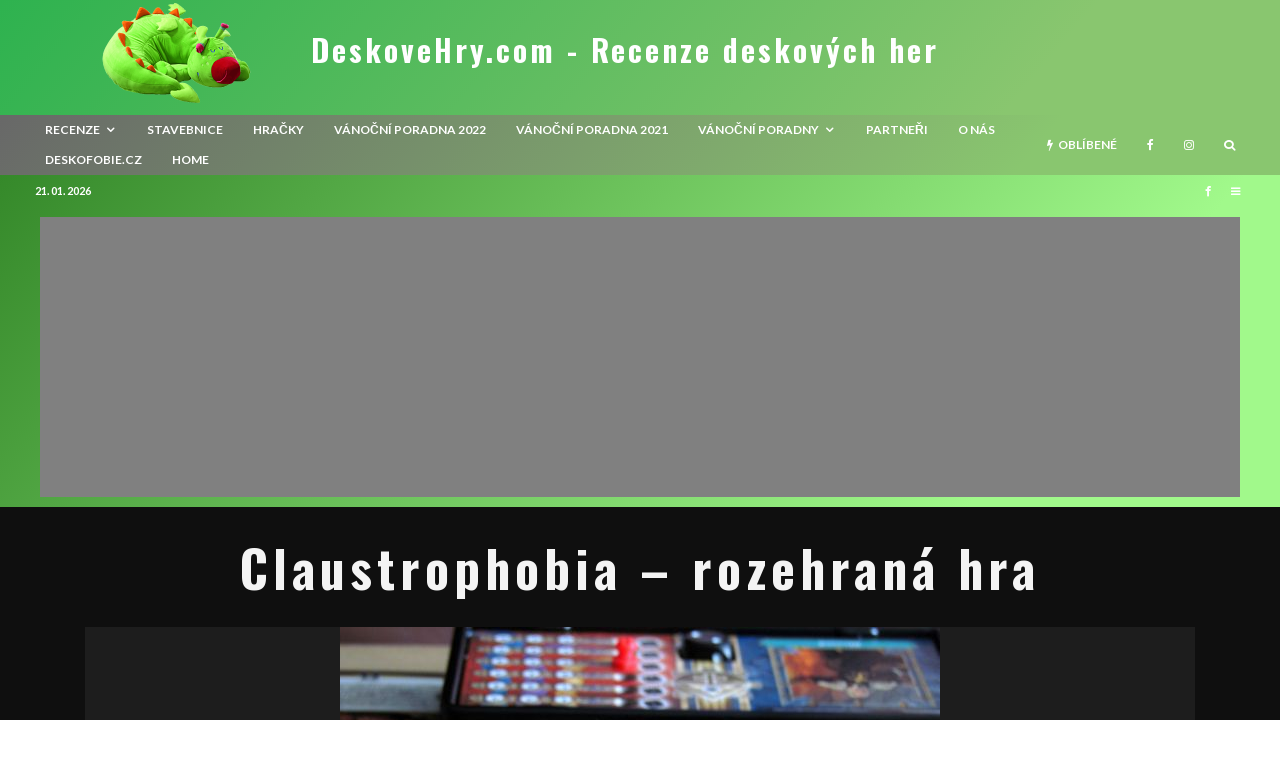

--- FILE ---
content_type: text/html; charset=utf-8
request_url: https://www.google.com/recaptcha/api2/aframe
body_size: 267
content:
<!DOCTYPE HTML><html><head><meta http-equiv="content-type" content="text/html; charset=UTF-8"></head><body><script nonce="Yf5-PoP4fUBAr0JSpgxOAg">/** Anti-fraud and anti-abuse applications only. See google.com/recaptcha */ try{var clients={'sodar':'https://pagead2.googlesyndication.com/pagead/sodar?'};window.addEventListener("message",function(a){try{if(a.source===window.parent){var b=JSON.parse(a.data);var c=clients[b['id']];if(c){var d=document.createElement('img');d.src=c+b['params']+'&rc='+(localStorage.getItem("rc::a")?sessionStorage.getItem("rc::b"):"");window.document.body.appendChild(d);sessionStorage.setItem("rc::e",parseInt(sessionStorage.getItem("rc::e")||0)+1);localStorage.setItem("rc::h",'1768973983711');}}}catch(b){}});window.parent.postMessage("_grecaptcha_ready", "*");}catch(b){}</script></body></html>

--- FILE ---
content_type: application/javascript
request_url: http://www.deskovehry.com/wordpress/wp-content/themes/zeen/assets/js/gsap/ScrollTrigger.min.js?ver=3.4
body_size: 8508
content:
/*!
 * ScrollTrigger 3.4.1
 * https://greensock.com
 * 
 * @license Copyright 2020, GreenSock. All rights reserved.
 * Subject to the terms at https://greensock.com/standard-license or for Club GreenSock members, the agreement issued with that membership.
 * @author: Jack Doyle, jack@greensock.com
 */

!function(e,t){"object"==typeof exports&&"undefined"!=typeof module?t(exports):"function"==typeof define&&define.amd?define(["exports"],t):t((e=e||self).window=e.window||{})}(this,function(e){"use strict";function H(e){return e}function I(){return"undefined"!=typeof window}function J(){return _e||I()&&(_e=window.gsap)&&_e.registerPlugin&&_e}function K(e){return!!~i.indexOf(e)}function L(e,t){return~He.indexOf(e)&&He[He.indexOf(e)+1][t]}function M(t,e){var r=e.s,n=e.sc,o=h.indexOf(t),i=~o?h[o+1]:L(t,r)||(K(t)?n:function(e){return arguments.length?t[r]=e:t[r]});return~o||h.push(t,i),i}function N(e){return L(e,"getBoundingClientRect")||(K(e)?function(){return ut.width=Pe.innerWidth,ut.height=Pe.innerHeight,ut}:function(){return ot(e)})}function Q(e,t){var r=t.s,n=t.d2,o=t.d,i=t.a;return(r="scroll"+n)&&(i=L(e,r))?i()-N(e)()[o]:K(e)?Math.max(Me[r],Ee[r])-(Pe["inner"+n]||Me["client"+n]||Ee["client"+n]):e[r]-e["offset"+n]}function R(e,t){for(var r=0;r<d.length;r+=3)t&&!~t.indexOf(d[r+1])||e(d[r],d[r+1],d[r+2])}function S(e){return"string"==typeof e}function T(e){return"function"==typeof e}function U(e){return"number"==typeof e}function V(e){return"object"==typeof e}function W(e){return T(e)&&e()}function X(r,n){return function(){var e=W(r),t=W(n);return function(){W(e),W(t)}}}function qa(e){return Pe.getComputedStyle(e)}function sa(e,t){for(var r in t)r in e||(e[r]=t[r]);return e}function ua(e,t){var r=t.d2;return e["offset"+r]||e["client"+r]||0}function wa(t,r,e,n){return e.split(",").forEach(function(e){return t(r,e,n)})}function xa(e,t,r){return e.addEventListener(t,r,{passive:!0})}function ya(e,t,r){return e.removeEventListener(t,r)}function Ca(e,t){if(S(e)){var r=e.indexOf("="),n=~r?(e.charAt(r-1)+1)*parseFloat(e.substr(r+1)):0;n&&(e.indexOf("%")>r&&(n*=t/100),e=e.substr(0,r-1)),e=n+(e in x?x[e]*t:~e.indexOf("%")?parseFloat(e)*t/100:parseFloat(e)||0)}return e}function Da(e,t,r,n,o,i,a){var s=o.startColor,l=o.endColor,c=o.fontSize,f=o.indent,u=o.fontWeight,p=Oe.createElement("div"),d=K(r)||"fixed"===L(r,"pinType"),g=-1!==e.indexOf("scroller"),h=d?Ee:r,v=-1!==e.indexOf("start"),m=v?s:l,x="border-color:"+m+";font-size:"+c+";color:"+m+";font-weight:"+u+";pointer-events:none;white-space:nowrap;font-family:sans-serif,Arial;z-index:1000;padding:4px 8px;border-width:0;border-style:solid;";return x+="position:"+(g&&d?"fixed;":"absolute;"),!g&&d||(x+=(n===nt?b:y)+":"+(i+parseFloat(f))+"px;"),a&&(x+="box-sizing:border-box;text-align:left;width:"+a.offsetWidth+"px;"),p._isStart=v,p.setAttribute("class","gsap-marker-"+e),p.style.cssText=x,p.innerText=t||0===t?e+"-"+t:e,h.insertBefore(p,h.children[0]),p._offset=p["offset"+n.op.d2],w(p,0,n,v),p}function Ha(){return l=l||s(B)}function Ia(){l||(l=s(B),Je||P("scrollStart"),Je=De())}function Ja(){return!Ae&&a.restart(!0)}function Pa(e){var t=_e.ticker.frame,r=[],n=0;if(g!==t||We){for(A();n<_.length;n+=3)Pe.matchMedia(_[n]).matches?r.push(n):A(1,_[n])||T(_[n+2])&&_[n+2]();for(E(),n=0;n<r.length;n++)Fe=_[r[n]],_[r[n]+2]=_[r[n]+1](e);z(Fe=0,1),g=t}}function Qa(){return ya(Y,"scrollEnd",Qa)||z(!0)}function ab(e,t,r){if(e.parentNode!==t){for(var n,o=F.length,i=t.style,a=e.style;o--;)i[n=F[o]]=r[n];i.position="absolute"===r.position?"absolute":"relative","inline"===r.display&&(i.display="inline-block"),a[y]=a[b]="auto",i.overflow="visible",i.boxSizing="border-box",i[je]=ua(e,rt)+tt,i[Xe]=ua(e,nt)+tt,i[$e]=a[Ge]=a.top=a[m]="0",a[je]=r[je],a[Xe]=r[Xe],a[$e]=r[$e],e.parentNode.insertBefore(t,e),t.appendChild(e)}}function db(e){for(var t=D.length,r=e.style,n=[],o=0;o<t;o++)n.push(D[o],r[D[o]]);return n.t=e,n}function gb(e,t,r,n,o,i,a,s,l,c,f,u){if(T(e)&&(e=e(s)),S(e)&&"max"===e.substr(0,3)&&(e=u+("="===e.charAt(4)?Ca("0"+e.substr(3),r):0)),U(e))a&&w(a,r,n,!0);else{T(t)&&(t=t(s));var p,d,g,h=Le(t)[0]||Ee,v=ot(h)||{},m=e.split(" ");v&&(v.left||v.top)||"none"!==qa(h).display||(g=h.style.display,h.style.display="block",v=ot(h),g?h.style.display=g:h.style.removeProperty("display")),p=Ca(m[0],v[n.d]),d=Ca(m[1]||"0",r),e=v[n.p]-l[n.p]-c+p+o-d,a&&w(a,d,n,r-d<20||a._isStart&&20<d),r-=r-d}if(i){var x=e+r,b=i._isStart;u="scroll"+n.d2,w(i,x,n,b&&20<x||!b&&(f?Math.max(Ee[u],Me[u]):i.parentNode[u])<=x+1),f&&(l=ot(a),f&&(i.style[n.op.p]=l[n.op.p]-n.op.m-i._offset+tt))}return Math.round(e)}function jb(l,e){var c,f=M(l,e),u="_scroll"+e.p2;return l[u]=f,function getTween(e,t,r,n,o){var i=getTween.tween,a=t.onComplete,s={};return i&&i.kill(),c=f(),t[u]=e,(t.modifiers=s)[u]=function(e){return 7<Math.abs(f()-c)?(i.kill(),getTween.tween=0,e=f()):n&&(e=r+n*i.ratio+o*i.ratio*i.ratio),c=Math.round(e)},t.onComplete=function(){getTween.tween=0,a&&a.call(i)},i=getTween.tween=_e.to(l,t)}}var _e,o,Pe,Oe,Me,Ee,i,a,s,l,Le,Ie,Re,c,Ae,ze,f,Ne,u,p,d,qe,Be,Fe,g,We=1,He=[],h=[],De=Date.now,v=De(),Je=0,Qe=1,Ke=Math.abs,t="scrollLeft",r="scrollTop",m="left",b="right",y="bottom",je="width",Xe="height",Ue="Right",Ve="Left",Ye="Top",Ze="Bottom",$e="padding",Ge="margin",et="Width",n="Height",tt="px",rt={s:t,p:m,p2:Ve,os:b,os2:Ue,d:je,d2:et,a:"x",sc:function sc(e){return arguments.length?Pe.scrollTo(e,nt.sc()):Pe.pageXOffset||Oe[t]||Me[t]||Ee[t]||0}},nt={s:r,p:"top",p2:Ye,os:y,os2:Ze,d:Xe,d2:n,a:"y",op:rt,sc:function sc(e){return arguments.length?Pe.scrollTo(rt.sc(),e):Pe.pageYOffset||Oe[r]||Me[r]||Ee[r]||0}},ot=function _getBounds(e,t){var r=t&&"matrix(1, 0, 0, 1, 0, 0)"!==qa(e)[f]&&_e.to(e,{x:0,y:0,xPercent:0,yPercent:0,rotation:0,rotationX:0,rotationY:0,scale:1,skewX:0,skewY:0}).progress(1),n=e.getBoundingClientRect();return r&&r.progress(0).kill(),n},it={startColor:"green",endColor:"red",indent:0,fontSize:"16px",fontWeight:"normal"},at={toggleActions:"play",anticipatePin:0},x={top:0,left:0,center:.5,bottom:1,right:1},w=function _positionMarker(e,t,r,n){var o={display:"block"},i=r[n?"os2":"p2"],a=r[n?"p2":"os2"];e._isFlipped=n,o[r.a+"Percent"]=n?-100:0,o[r.a]=n?1:0,o["border"+i+et]=1,o["border"+a+et]=0,o[r.p]=t,_e.set(e,o)},st=[],lt={},k={},C=[],_=[],P=function _dispatch(e){return k[e]&&k[e].map(function(e){return e()})||C},O=[],E=function _revertRecorded(e){for(var t=0;t<O.length;t+=4)e&&O[t+3]!==e||(O[t].style.cssText=O[t+1],O[t+2].uncache=1)},A=function _revertAll(e,t){var r;for(Ne=0;Ne<st.length;Ne++)r=st[Ne],t&&r.media!==t||(e?r.kill(1):(r.scroll.rec||(r.scroll.rec=r.scroll()),r.revert()));E(t),t||P("revert")},z=function _refreshAll(e,t){if(!Je||e){var r=P("refreshInit");for(qe&&Y.sort(),t||A(),Ne=0;Ne<st.length;Ne++)st[Ne].refresh();for(r.forEach(function(e){return e&&e.render&&e.render(-1)}),Ne=st.length;Ne--;)st[Ne].scroll.rec=0;P("refresh")}else xa(Y,"scrollEnd",Qa)},q=0,ct=1,B=function _updateAll(){var e=st.length,t=De(),r=50<=t-v,n=e&&st[0].scroll();if(ct=n<q?-1:1,q=n,r&&(Je&&!ze&&200<t-Je&&(Je=0,P("scrollEnd")),Re=v,v=t),ct<0){for(Ne=e;Ne--;)st[Ne].update(0,r);ct=1}else for(Ne=0;Ne<e;Ne++)st[Ne]&&st[Ne].update(0,r);l=0},F=[m,"top",y,b,Ge+Ze,Ge+Ue,Ge+Ye,Ge+Ve,"display","flexShrink","float"],D=F.concat([je,Xe,"boxSizing","max"+et,"max"+n,"position",Ge,$e,$e+Ye,$e+Ue,$e+Ze,$e+Ve]),j=/([A-Z])/g,ft=function _setState(e){if(e)for(var t,r,n=e.t.style,o=e.length,i=0;i<o;i+=2)r=e[i+1],t=e[i],r?n[t]=r:n[t]&&n.removeProperty(t.replace(j,"-$1").toLowerCase())},ut={left:0,top:0},pt=/(?:webkit|moz|length)/i;rt.op=nt;var Y=(ScrollTrigger.prototype.init=function init(x,b){if(this.progress=0,this.vars&&this.kill(1),Qe){var d,n,c,y,w,k,C,_,P,O,E,I,e,R,A,z,q,B,t,F,g,W,D,h,J,v,m,r,j,X,Y,Z,o,f,$,G,ee,te,re=(x=sa(S(x)||U(x)||x.nodeType?{trigger:x}:x,at)).horizontal?rt:nt,ne=x.onUpdate,oe=x.toggleClass,i=x.id,ie=x.onToggle,ae=x.onRefresh,a=x.scrub,se=x.trigger,le=x.pin,ce=x.pinSpacing,fe=x.invalidateOnRefresh,ue=x.anticipatePin,s=x.onScrubComplete,u=x.onSnapComplete,pe=x.once,de=x.snap,ge=x.pinReparent,he=!a&&0!==a,ve=Le(x.scroller||Pe)[0],l=_e.core.getCache(ve),p=K(ve),me=p||"fixed"===L(ve,"pinType"),xe=[x.onEnter,x.onLeave,x.onEnterBack,x.onLeaveBack],be=he&&(pe?"play":x.toggleActions).split(" "),ye="markers"in x?x.markers:at.markers,Te=p?0:parseFloat(qa(ve)["border"+re.p2+et])||0,we=this,Se=x.onRefreshInit&&function(){return x.onRefreshInit(we)},ke=function _getSizeFunc(e,t,r){var n=r.d,o=r.d2,i=r.a;return(i=L(e,"getBoundingClientRect"))?function(){return i()[n]}:function(){return(t?Pe["inner"+o]:e["client"+o])||0}}(ve,p,re),Ce=function _getOffsetsFunc(e,t){return!t||~He.indexOf(e)?N(e):function(){return ut}}(ve,p);we.media=Fe,ue*=45,st.push(we),we.scroller=ve,we.scroll=M(ve,re),w=we.scroll(),we.vars=x,b=b||x.animation,"refreshPriority"in x&&(qe=1),l.tweenScroll=l.tweenScroll||{top:jb(ve,nt),left:jb(ve,rt)},we.tweenTo=d=l.tweenScroll[re.p],b&&(b.vars.lazy=!1,b._initted||!1!==b.vars.immediateRender&&!1!==x.immediateRender&&b.render(0,!0,!0),we.animation=b.pause(),b.scrollTrigger=we,(o=U(a)&&a)&&(Z=_e.to(b,{ease:"power3",duration:o,onComplete:function onComplete(){return s&&s(we)}})),j=0,i=i||b.vars.id),de&&(V(de)||(de={snapTo:de}),_e.set(p?[Ee,Me]:ve,{scrollBehavior:"auto"}),c=T(de.snapTo)?de.snapTo:"labels"===de.snapTo?function _getLabels(i){return function(e){var t,r=[],n=i.labels,o=i.duration();for(t in n)r.push(n[t]/o);return _e.utils.snap(r,e)}}(b):_e.utils.snap(de.snapTo),f=de.duration||{min:.1,max:2},f=V(f)?Ie(f.min,f.max):Ie(f,f),$=_e.delayedCall(de.delay||o/2||.1,function(){if(!Je||Je===Y&&!ze){var e=b&&!he?b.totalProgress():we.progress,t=(e-X)/(De()-Re)*1e3||0,r=Ke(t/2)*t/.185,n=e+r,o=Ie(0,1,c(n,we)),i=o-e-r,a=we.scroll(),s=Math.round(C+o*R),l=d.tween;if(a<=_&&C<=a){if(l&&!l._initted){if(l.data<=Math.abs(s-a))return;l.kill()}d(s,{duration:f(Ke(.185*Math.max(Ke(n-e),Ke(o-e))/t/.05||0)),ease:de.ease||"power3",data:Math.abs(s-a),onComplete:function onComplete(){j=X=b&&!he?b.totalProgress():we.progress,u&&u(we)}},C+e*R,r*R,i*R)}}else $.restart(!0)}).pause()),i&&(lt[i]=we),se=we.trigger=Le(se||le)[0],le=!0===le?se:Le(le)[0],S(oe)&&(oe={targets:se,className:oe}),le&&(!1===ce||ce===Ge||(ce="flex"!==qa(le.parentNode).display&&$e),we.pin=le,!1!==x.force3D&&_e.set(le,{force3D:!0}),(n=_e.core.getCache(le)).spacer?A=n.pinState:(n.spacer=B=Oe.createElement("div"),B.setAttribute("class","pin-spacer"+(i?" pin-spacer-"+i:"")),n.pinState=A=db(le)),we.spacer=B=n.spacer,r=qa(le),h=r[ce+re.os2],F=_e.getProperty(le),g=_e.quickSetter(le,re.a,tt),ab(le,B,r),q=db(le)),ye&&(e=V(ye)?sa(ye,it):it,E=Da("scroller-start",i,ve,re,e,0),I=Da("scroller-end",i,ve,re,e,0,E),t=E["offset"+re.op.d2],P=Da("start",i,ve,re,e,t),O=Da("end",i,ve,re,e,t),me||(function _makePositionable(e){e.style.position="absolute"===qa(e).position?"absolute":"relative"}(ve),_e.set([E,I],{force3D:!0}),v=_e.quickSetter(E,re.a,tt),m=_e.quickSetter(I,re.a,tt))),we.revert=function(e){var t=!1!==e||!we.enabled,r=Ae;t!==y&&(t&&(ee=Math.max(we.scroll(),we.scroll.rec||0),G=we.progress,te=b&&b.progress()),P&&[P,O,E,I].forEach(function(e){return e.style.display=t?"none":"block"}),Ae=1,we.update(t),Ae=r,le&&t&&function _swapPinOut(e,t,r){if(ft(r),e.parentNode===t){var n=t.parentNode;n&&(n.insertBefore(e,t),n.removeChild(t))}}(le,B,A),y=t)},we.refresh=function(e){if(!Ae&&we.enabled)if(le&&e&&Je)xa(ScrollTrigger,"scrollEnd",Qa);else{Ae=1,Z&&Z.kill(),fe&&b&&b.progress(0).invalidate(),y||we.revert();for(var t,r,n,o,i,a,s,l=ke(),c=Ce(),f=Q(ve,re),u=0,p=0,d=x.end,g=x.endTrigger||se,h=x.start||(le||!se?"0 0":"0 100%"),v=se&&Math.max(0,st.indexOf(we))||0,m=v;m--;)!(s=st[m].pin)||s!==se&&s!==le||st[m].revert();for(C=gb(h,se,l,re,we.scroll(),P,E,we,c,Te,me,f)||(le?-.001:0),T(d)&&(d=d(we)),S(d)&&!d.indexOf("+=")&&(~d.indexOf(" ")?d=(S(h)?h.split(" ")[0]:"")+d:(u=Ca(d.substr(2),l),d=S(h)?h:C+u,g=se)),_=Math.max(C,gb(d||(g?"100% 0":f),g,l,re,we.scroll()+u,O,I,we,c,Te,me,f))||-.001,R=_-C||(C-=.01)&&.001,u=0,m=v;m--;)(s=(a=st[m]).pin)&&a.start-a._pinPush<C&&(t=a.end-a.start,s===se&&(u+=t),s===le&&(p+=t));if(C+=u,_+=u,we._pinPush=p,P&&u&&((t={})[re.a]="+="+u,_e.set([P,O],t)),le)t=qa(le),o=re===nt,n=we.scroll(),W=parseFloat(F(re.a))+p,ab(le,B,t),q=db(le),r=ot(le,!0),ce&&(B.style[ce+re.os2]=R+p+tt,(J=ce===$e?ua(le,re)+R+p:0)&&(B.style[re.d]=J+tt),me&&we.scroll(ee)),me&&((i={top:r.top+(o?n-C:0)+tt,left:r.left+(o?0:n-C)+tt,boxSizing:"border-box",position:"fixed"})[je]=i.maxWidth=Math.ceil(r.width)+tt,i[Xe]=i.maxHeight=Math.ceil(r.height)+tt,i[Ge]=i[Ge+Ye]=i[Ge+Ue]=i[Ge+Ze]=i[Ge+Ve]="0",i[$e]=t[$e],i[$e+Ye]=t[$e+Ye],i[$e+Ue]=t[$e+Ue],i[$e+Ze]=t[$e+Ze],i[$e+Ve]=t[$e+Ve],z=function _copyState(e,t,r){for(var n,o=[],i=e.length,a=r?8:0;a<i;a+=2)n=e[a],o.push(n,n in t?t[n]:e[a+1]);return o.t=e.t,o}(A,i,ge)),b?(b.progress(1,!0),D=F(re.a)-W+R+p,R!==D&&z.splice(z.length-2,2),b.progress(0,!0)):D=R;else if(se&&we.scroll())for(r=se.parentNode;r&&r!==Ee;)r._pinOffset&&(C-=r._pinOffset,_-=r._pinOffset),r=r.parentNode;for(m=0;m<v;m++)!(a=st[m].pin)||a!==se&&a!==le||st[m].revert(!1);we.start=C,we.end=_,(w=k=we.scroll())<ee&&we.scroll(ee),we.revert(!1),Ae=0,te&&he&&b.progress(te,!0),G!==we.progress&&(Z&&b.totalProgress(G,!0),we.progress=G,we.update()),le&&ce&&(B._pinOffset=Math.round(we.progress*D)),ae&&ae(we)}},we.getVelocity=function(){return(we.scroll()-k)/(De()-Re)*1e3||0},we.update=function(e,t){var r,n,o,i,a,s=we.scroll(),l=e?0:(s-C)/R,c=l<0?0:1<l?1:l||0,f=we.progress;if(t&&(k=w,w=s,de&&(X=j,j=b&&!he?b.totalProgress():c)),ue&&!c&&le&&!Ae&&!We&&Je&&C<s+(s-k)/(De()-Re)*ue&&(c=1e-4),c!==f&&we.enabled){if(i=(a=(r=we.isActive=!!c&&c<1)!=(!!f&&f<1))||!!c!=!!f,we.direction=f<c?1:-1,we.progress=c,he||(!Z||Ae||We?b&&b.totalProgress(c,!!Ae):(Z.vars.totalProgress=c,Z.invalidate().restart())),le)if(e&&ce&&(B.style[ce+re.os2]=h),me){if(i){if(o=!e&&f<c&&s<_+1&&s+1>=Q(ve,re),ge){if(!Ae&&(r||o)){var u=ot(le,!0),p=s-C;le.style.top=u.top+(re===nt?p:0)+tt,le.style.left=u.left+(re===nt?0:p)+tt}!function _reparent(e,t){if(e.parentNode!==t){var r,n,o=e.style;if(t===Ee)for(r in e._stOrig=o.cssText,n=qa(e))+r||pt.test(r)||!n[r]||"string"!=typeof o[r]||"0"===r||(o[r]=n[r]);else o.cssText=e._stOrig;t.appendChild(e)}}(le,Ae||!r&&!o?B:Ee)}ft(r||o?z:q),D!==R&&c<1&&r||g(W+(1!==c||o?0:D))}}else g(W+D*c);!de||d.tween||Ae||We||(Y=Je,$.restart(!0)),oe&&a&&(!pe||r)&&Le(oe.targets).forEach(function(e){return e.classList[r?"add":"remove"](oe.className)}),!ne||he||e||ne(we),i&&!Ae?(n=c&&!f?0:1===c?1:1===f?2:3,he&&(o=!a&&"none"!==be[n+1]&&be[n+1]||be[n],b&&("complete"===o||"reset"===o||o in b)&&("complete"===o?b.pause().totalProgress(1):"reset"===o?b.restart(!0).pause():b[o]()),ne&&ne(we)),!a&&Be||(ie&&a&&ie(we),xe[n]&&xe[n](we),pe&&(1===c?we.kill(!1,1):xe[n]=0),a||xe[n=1===c?1:3]&&xe[n](we))):he&&ne&&!Ae&&ne(we)}m&&(v(s+(E._isFlipped?1:0)),m(s))},we.enable=function(){we.enabled||(we.enabled=!0,xa(ve,"resize",Ja),xa(ve,"scroll",Ia),Se&&xa(ScrollTrigger,"refreshInit",Se),b&&b.add?_e.delayedCall(.01,we.refresh)&&(R=.01)&&(C=_=0):we.refresh())},we.disable=function(e,t){if(we.enabled&&(!1!==e&&we.revert(),we.enabled=we.isActive=!1,t||Z&&Z.pause(),ee=0,n&&(n.uncache=1),Se&&ya(ScrollTrigger,"refreshInit",Se),$&&($.pause(),d.tween&&d.tween.kill()),!p)){for(var r=st.length;r--;)if(st[r].scroller===ve&&st[r]!==we)return;ya(ve,"resize",Ja),ya(ve,"scroll",Ia)}},we.kill=function(e,t){we.disable(e,t),i&&delete lt[i];var r=st.indexOf(we);st.splice(r,1),r===Ne&&0<ct&&Ne--,b&&(b.scrollTrigger=null,e&&b.render(-1),t&&Z||b.kill()),P&&[P,O,E,I].forEach(function(e){return e.parentNode.removeChild(e)}),n&&(n.uncache=1)},we.enable()}else this.update=this.refresh=this.kill=H},ScrollTrigger.register=function register(e){if(!o&&(_e=e||J(),I()&&window.document&&(Pe=window,Oe=document,Me=Oe.documentElement,Ee=Oe.body),_e&&(Le=_e.utils.toArray,Ie=_e.utils.clamp,_e.core.globals("ScrollTrigger",ScrollTrigger),Ee))){s=Pe.requestAnimationFrame||function(e){return setTimeout(e,16)},xa(Pe,"mousewheel",Ia),i=[Pe,Oe,Me,Ee],xa(Oe,"scroll",Ia);var t,r=Ee.style,n=r.borderTop;r.borderTop="1px solid #000",t=ot(Ee),nt.m=Math.round(t.top+nt.sc())||0,rt.m=Math.round(t.left+rt.sc())||0,n?r.borderTop=n:r.removeProperty("border-top"),c=setInterval(Ha,200),_e.delayedCall(.5,function(){return We=0}),xa(Oe,"touchcancel",H),xa(Ee,"touchstart",H),wa(xa,Oe,"pointerdown,touchstart,mousedown",function(){return ze=1}),wa(xa,Oe,"pointerup,touchend,mouseup",function(){return ze=0}),f=_e.utils.checkPrefix("transform"),D.push(f),o=De(),a=_e.delayedCall(.2,z).pause(),d=[Oe,"visibilitychange",function(){var e=Pe.innerWidth,t=Pe.innerHeight;Oe.hidden?(u=e,p=t):u===e&&p===t||Ja()},Oe,"DOMContentLoaded",z,Pe,"load",function(){return Je||z()},Pe,"resize",Ja],R(xa)}return o},ScrollTrigger.defaults=function defaults(e){for(var t in e)at[t]=e[t]},ScrollTrigger.kill=function kill(){Qe=0,st.slice(0).forEach(function(e){return e.kill(1)})},ScrollTrigger.config=function config(e){"limitCallbacks"in e&&(Be=!!e.limitCallbacks);var t=e.syncInterval;t&&clearInterval(c)||(c=t)&&setInterval(Ha,t),"autoRefreshEvents"in e&&(R(ya)||R(xa,e.autoRefreshEvents||"none"))},ScrollTrigger.scrollerProxy=function scrollerProxy(e,t){var r=Le(e)[0];K(r)?He.unshift(Pe,t,Ee,t,Me,t):He.unshift(r,t)},ScrollTrigger.matchMedia=function matchMedia(e){var t,r,n,o,i;for(r in e)n=_.indexOf(r),o=e[r],"all"===(Fe=r)?o():(t=Pe.matchMedia(r))&&(t.matches&&(i=o()),~n?(_[n+1]=X(_[n+1],o),_[n+2]=X(_[n+2],i)):(n=_.length,_.push(r,o,i),t.addListener?t.addListener(Pa):t.addEventListener("change",Pa))),Fe=0;return _},ScrollTrigger);function ScrollTrigger(e,t){o||ScrollTrigger.register(_e)||console.warn("Please gsap.registerPlugin(ScrollTrigger)"),this.init(e,t)}Y.version="3.4.1",Y.saveStyles=function(e){return e?Le(e).forEach(function(e){var t=O.indexOf(e);0<=t&&O.splice(t,4),O.push(e,e.style.cssText,_e.core.getCache(e),Fe)}):O},Y.revert=function(e,t){return A(!e,t)},Y.create=function(e,t){return new Y(e,t)},Y.refresh=function(e){return e?Ja():z(!0)},Y.update=B,Y.maxScroll=function(e,t){return Q(e,t?rt:nt)},Y.getScrollFunc=function(e,t){return M(Le(e)[0],t?rt:nt)},Y.getById=function(e){return lt[e]},Y.getAll=function(){return st.slice(0)},Y.isScrolling=function(){return!!Je},Y.addEventListener=function(e,t){var r=k[e]||(k[e]=[]);~r.indexOf(t)||r.push(t)},Y.removeEventListener=function(e,t){var r=k[e],n=r&&r.indexOf(t);0<=n&&r.splice(n,1)},Y.batch=function(e,t){function Yh(e,t){var r=[],n=[],o=_e.delayedCall(i,function(){t(r,n),r=[],n=[]}).pause();return function(e){r.length||o.restart(!0),r.push(e.trigger),n.push(e),a<=r.length&&o.progress(1)}}var r,n=[],o={},i=t.interval||.016,a=t.batchMax||1e9;for(r in t)o[r]="on"===r.substr(0,2)&&T(t[r])&&"onRefreshInit"!==r?Yh(0,t[r]):t[r];return T(a)&&(a=a(),xa(Y,"refresh",function(){return a=t.batchMax()})),Le(e).forEach(function(e){var t={};for(r in o)t[r]=o[r];t.trigger=e,n.push(Y.create(t))}),n},Y.sort=function(e){return st.sort(e||function(e,t){return-1e6*(e.vars.refreshPriority||0)+e.start-(t.start+-1e6*(t.vars.refreshPriority||0))})},J()&&_e.registerPlugin(Y),e.ScrollTrigger=Y,e.default=Y;if (typeof(window)==="undefined"||window!==e){Object.defineProperty(e,"__esModule",{value:!0})} else {delete e.default}});
